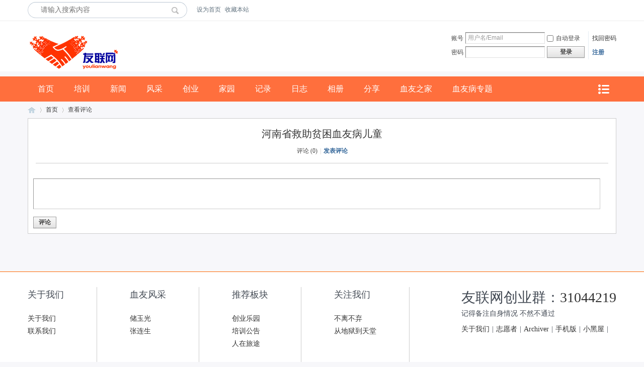

--- FILE ---
content_type: text/html; charset=gbk
request_url: http://wap.pk8.org.cn/portal.php?mod=comment&id=62&idtype=aid
body_size: 4877
content:
<!DOCTYPE html PUBLIC "-//W3C//DTD XHTML 1.0 Transitional//EN" "http://www.w3.org/TR/xhtml1/DTD/xhtml1-transitional.dtd">
<html xmlns="http://www.w3.org/1999/xhtml">
<head>
<meta http-equiv="Content-Type" content="text/html; charset=gbk" />
<title> - 友联网</title>

<meta name="keywords" content="" />
<meta name="description" content=",友联网" />
<meta name="generator" content="Discuz! X3.4" />
<meta name="author" content="Discuz! Team and Comsenz UI Team" />
<meta name="copyright" content="2001-2021 Tencent Cloud." />
<meta name="MSSmartTagsPreventParsing" content="True" />
<meta http-equiv="MSThemeCompatible" content="Yes" />
<base href="http://wap.pk8.org.cn/" /><link rel="stylesheet" type="text/css" href="data/cache/style_5_common.css?W4k" /><link rel="stylesheet" type="text/css" href="data/cache/style_5_portal_comment.css?W4k" /><script type="text/javascript">var STYLEID = '5', STATICURL = 'static/', IMGDIR = 'static/image/common', VERHASH = 'W4k', charset = 'gbk', discuz_uid = '0', cookiepre = 'Y1NN_2132_', cookiedomain = '', cookiepath = '/', showusercard = '1', attackevasive = '0', disallowfloat = 'newthread', creditnotice = '1|威望|,2|金钱|,3|贡献|,4|视频|个', defaultstyle = '', REPORTURL = 'aHR0cDovL3dhcC5wazgub3JnLmNuL3BvcnRhbC5waHA/bW9kPWNvbW1lbnQmaWQ9NjImaWR0eXBlPWFpZA==', SITEURL = 'http://wap.pk8.org.cn/', JSPATH = 'static/js/', CSSPATH = 'data/cache/style_', DYNAMICURL = '';</script>
<script src="static/js/common.js?W4k" type="text/javascript"></script>
<meta name="application-name" content="友联网" />
<meta name="msapplication-tooltip" content="友联网" />
<meta name="msapplication-task" content="name=首页;action-uri=http://wap.pk8.org.cn/portal.php;icon-uri=http://wap.pk8.org.cn/static/image/common/portal.ico" /><meta name="msapplication-task" content="name=首页;action-uri=http://wap.pk8.org.cn/forum.php;icon-uri=http://wap.pk8.org.cn/static/image/common/bbs.ico" />
<meta name="msapplication-task" content="name=群组;action-uri=http://wap.pk8.org.cn/group.php;icon-uri=http://wap.pk8.org.cn/static/image/common/group.ico" /><meta name="msapplication-task" content="name=家园;action-uri=http://wap.pk8.org.cn/home.php;icon-uri=http://wap.pk8.org.cn/static/image/common/home.ico" /><script src="static/js/portal.js?W4k" type="text/javascript"></script>

</head>

<body id="nv_portal" class="pg_comment" onkeydown="if(event.keyCode==27) return false;">
<div id="append_parent"></div><div id="ajaxwaitid"></div>
<div id="toptb" class="cl">
<div class="wp">
<div class="z">
                <div id="scbar" class="scbar_narrow cl">
<form id="scbar_form" method="post" autocomplete="off" onsubmit="searchFocus($('scbar_txt'))" action="search.php?searchsubmit=yes" target="_blank">
<input type="hidden" name="mod" id="scbar_mod" value="search" />
<input type="hidden" name="formhash" value="3ac92a9d" />
<input type="hidden" name="srchtype" value="title" />
<input type="hidden" name="srhfid" value="0" />
<input type="hidden" name="srhlocality" value="portal::comment" />
<table cellspacing="0" cellpadding="0">
<tr>
<td><input type="text" name="srchtxt" id="scbar_txt" value="请输入搜索内容" autocomplete="off" x-webkit-speech speech /></td>
<td><button type="submit" name="searchsubmit" id="scbar_btn" sc="1" class="pn pnc" value="true"></button></td>
</tr>
</table>
</form>
</div>
<ul id="scbar_type_menu" class="p_pop" style="display: none;"><li><a href="javascript:;" rel="article">文章</a></li><li><a href="javascript:;" rel="forum" class="curtype">帖子</a></li><li><a href="javascript:;" rel="group">群组</a></li><li><a href="javascript:;" rel="user">用户</a></li></ul>
<script type="text/javascript">
initSearchmenu('scbar', '');
</script>
<a href="javascript:;"  onclick="setHomepage('http://www.pk8.org.cn/');">设为首页</a><a href="http://www.pk8.org.cn/"  onclick="addFavorite(this.href, '友联网');return false;">收藏本站</a></div>
<div class="y">
<a id="switchblind" href="javascript:;" onClick="toggleBlind(this)" title="开启辅助访问" class="switchblind">开启辅助访问</a>
</div>
</div>
</div>

        
<div id="deanheader">
<div class="deanwp">
            	<div class="hdc cl">
<div class="deanlogo"><h2><a href="./" title="友联网"><img src="template/dean_nby_150127/deancss/logo.png" alt="友联网" border="0" /></a></h2></div>
<div class="deannewdl"><script src="static/js/logging.js?W4k" type="text/javascript"></script>
<form method="post" autocomplete="off" id="lsform" action="member.php?mod=logging&amp;action=login&amp;loginsubmit=yes&amp;infloat=yes&amp;lssubmit=yes" onsubmit="return lsSubmit();">
<div class="fastlg cl">
<span id="return_ls" style="display:none"></span>
<div class="y pns">
<table cellspacing="0" cellpadding="0">
<tr>
<td><label for="ls_username">账号</label></td>
<td><input type="text" name="username" id="ls_username" class="px vm xg1"  value="用户名/Email" onfocus="if(this.value == '用户名/Email'){this.value = '';this.className = 'px vm';}" onblur="if(this.value == ''){this.value = '用户名/Email';this.className = 'px vm xg1';}" tabindex="901" /></td>
<td class="fastlg_l"><label for="ls_cookietime"><input type="checkbox" name="cookietime" id="ls_cookietime" class="pc" value="2592000" tabindex="903" />自动登录</label></td>
<td>&nbsp;<a href="javascript:;" onclick="showWindow('login', 'member.php?mod=logging&action=login&viewlostpw=1')">找回密码</a></td>
</tr>
<tr>
<td><label for="ls_password">密码</label></td>
<td><input type="password" name="password" id="ls_password" class="px vm" autocomplete="off" tabindex="902" /></td>
<td class="fastlg_l"><button type="submit" class="pn vm" tabindex="904" style="width: 75px;"><em>登录</em></button></td>
<td>&nbsp;<a href="member.php?mod=register" class="xi2 xw1">注册</a></td>
</tr>
</table>
<input type="hidden" name="formhash" value="3ac92a9d" />
<input type="hidden" name="quickforward" value="yes" />
<input type="hidden" name="handlekey" value="ls" />
</div>
</div>
</form>

</div>
                    <div class="clear"></div>
</div>
</div>
</div>
        <div class="clear"></div>
        <div id="deannavwrap">
                    <div class="deannav">
            	<a href="javascript:;" id="qmenu" onMouseOver="delayShow(this, function () {showMenu({'ctrlid':'qmenu','pos':'34!','ctrlclass':'a','duration':2});showForummenu(0);})">快捷导航</a>	
                <ul>
                                                                                        <li id="mn_forum" ><a href="forum.php" hidefocus="true" title="BBS"  >首页<span>BBS</span></a></li>                                            <li id="mn_P5" ><a href="http://www.pk8.org.cn/kecheng/" hidefocus="true"  >培训</a></li>                                            <li id="mn_P1" ><a href="http://www.pk8.org.cn/news/" hidefocus="true"  >新闻</a></li>                                                                                        <li id="mn_P2" ><a href="http://www.pk8.org.cn/fengcai/" hidefocus="true"  >风采</a></li>                                            <li id="mn_P4" ><a href="http://www.pk8.org.cn/chuangye/" hidefocus="true"  >创业</a></li>                                                                                        <li id="mn_home_4" ><a href="home.php" hidefocus="true" title="Space"  >家园<span>Space</span></a></li>                                                                                        <li id="mn_home_15" ><a href="home.php?mod=space&do=doing" hidefocus="true" title="Doing"  >记录<span>Doing</span></a></li>                                            <li id="mn_home_12" ><a href="home.php?mod=space&do=blog" hidefocus="true" title="Blog"  >日志<span>Blog</span></a></li>                                            <li id="mn_home_13" ><a href="home.php?mod=space&do=album" hidefocus="true" title="Album"  >相册<span>Album</span></a></li>                                            <li id="mn_home_14" ><a href="home.php?mod=space&do=share" hidefocus="true" title="Share"  >分享<span>Share</span></a></li>                                            <li id="mn_N6e19" ><a href="portal.php?mod=view&aid=189" hidefocus="true"  >血友之家</a></li>                                                                                                                                    <li id="mn_P3" ><a href="http://www.pk8.org.cn/changshi/" hidefocus="true"  >血友病专题</a></li>                                                                                                                                                                            <div class="clear"></div>
                </ul>
                            </div>
        </div>

        <div class="clear"></div>
        <div class="deanwp" id="deansubnav">
        	<div class="p_pop h_pop" id="mn_userapp_menu" style="display: none"></div><div id="mu" class="cl">
</div>        </div>
<div class="clear"></div>
<div id="wp" class="wp">
<div id="pt" class="bm cl">
<div class="z">
<a href="./" class="nvhm" title="首页">友联网</a> <em>&rsaquo;</em>
<a href="portal.php">首页</a> <em>&rsaquo;</em>
查看评论
</div>
</div>

<style id="diy_style" type="text/css"></style>
<div class="wp">
<!--[diy=diy1]--><div id="diy1" class="area"></div><!--[/diy]-->
</div>

<div id="ct" class="wp cl">
<div class="mn">
<div class="bm vw">
<div class="h hm">
<h1 class="ph"><a href="portal.php?mod=view&aid=62">河南省救助贫困血友病儿童</a></h1>
<p>评论 (0)<span class="pipe">|</span><a href="javascript:;" onclick="location.href=location.href.replace(/(\#.*)/, '')+'#message';$('message').focus();return false;" class="xi2 xw1">发表评论</a></p>
</div>
<div class="bm_c"><div class="pgs cl mtm mbm"></div>
<form id="cform" name="cform" action="portal.php?mod=portalcp&amp;ac=comment" method="post" autocomplete="off">
<div class="tedt">
<div class="area">
<textarea name="message" cols="60" rows="3" class="pt" id="message"></textarea>
</div>
</div>
<div class="mtm"><span id="secqaa_qSZbUacA"></span>		
<script type="text/javascript" reload="1">updatesecqaa('qSZbUacA', '<sec> <span id="sec<hash>" onclick="showMenu(this.id);"><sec></span><div id="sec<hash>_menu" class="p_pop p_opt" style="display:none"><sec></div>', 'portal::comment');</script>
</div>
<input type="hidden" name="aid" value="62">
<input type="hidden" name="formhash" value="3ac92a9d">
<p class="ptn"><button type="submit" name="commentsubmit" value="true" class="pn"><strong>评论</strong></button></p>
</form>
</div>
</div>
</div>
</div>

<div class="wp mtn">
<!--[diy=diy3]--><div id="diy3" class="area"></div><!--[/diy]-->
</div>	</div>


    <style type="text/css">

    	.deanfooter{ background:#fff; border-top:1px solid #f60;}

.deanftop{ width:1170px; margin:0 auto; padding-top:30px;}

.deanful{ float:left; margin-right:65px; padding-right:65px; border-right:1px solid #ccc;}

.deanful h3{ color:#434a54; font-size:18px; height:30px; line-height:30px; font-weight:500;}

.deanful ul{ margin-top:20px; height:100px;}

.deanful ul li{ height:25px; line-height:25px;}

.deanful ul li a{ color:#333; font-size:14px;}

.deancontact{ float:right;}

.deancontact h3{ font-size:28px; font-weight:normal; color:#434a54; font-family:Georgia, "Times New Roman", Times, serif;}

.deancontact span{ font-size:14px; color:#434a54; padding-top:5px;}

.deancontact a.deanftqq{ display:block; width:160px; border-radius:30px; height:30px; line-height:30px; text-align:center; font-size:14px; color:#fff; background:#e8380d; margin-top:5px;}

.deanfbottom{ height:38px; line-height:38px;  width:1170px; margin:0 auto; margin-top:15px; padding-top:15px; padding-bottom:15px; border-top:1px solid #ddd;}

.deanfbottom a{ color:#666; font-weight:normal;}

.deanfbl{ float:left;}

.deanfbr{ float:right; font-size:14px; color:#666; padding-right:10px;}

.deanftinfo{ margin-top:10px; font-size:14px; width:300px; height:30px; overflow:hidden; white-space:nowrap;}

    </style>

    <div class="deanfooter">

    	<div class="deanftop">

        	<div class="deanful">

            	<h3>关于我们</h3>

                <div class="clear"></div>

              	<ul>

                	<li><a href="http://www.pk8.org.cn/forum.php?mod=viewthread&amp;tid=3768" target="_blank">关于我们</a></li>
                    <li><a href="http://www.pk8.org.cn/forum.php?mod=viewthread&amp;tid=29681&amp;fromuid=6" target="_blank">联系我们</a></li>

              	</ul>

            </div>

            <div class="deanful">

            	<h3>血友风采</h3>

                <div class="clear"></div>

                <ul>

                	<li><a href="portal.php?mod=view&amp;aid=21" target="_blank">储玉光</a></li>

                    <li><a href="portal.php?mod=view&amp;aid=1" target="_blank">张连生</a></li>

                    

              </ul>

            </div>

            <div class="deanful">

            	<h3>推荐板块</h3>

                <div class="clear"></div>

                <ul>

                	<li><a href="http://www.pk8.org.cn/forum.php?mod=forumdisplay&amp;fid=2" target="_blank">创业乐园</a></li>

                    <li><a href="http://www.pk8.org.cn/forum.php?mod=forumdisplay&amp;fid=40" target="_blank">培训公告</a></li>

                    <li><a href="http://www.pk8.org.cn/forum.php?mod=forumdisplay&amp;fid=88" target="_blank">人在旅途</a></li>

                </ul>

            </div>

           <div class="deanful">

            	<h3>关注我们</h3>

                <div class="clear"></div>

                <ul>

                	<li><a href="forum.php?mod=viewthread&amp;tid=1173&amp;fromuid=6" target="_blank">不离不弃</a></li>

                    <li><a href="forum.php?mod=viewthread&amp;tid=700&amp;fromuid=6" target="_blank">从地狱到天堂</a></li>

                 
                    

             </ul>

            </div>

            <div class="deancontact">

            	<h3>友联网创业群：<a href="http://shang.qq.com/wpa/qunwpa?idkey=3a17adfb39edeb06e41348d5845209dd454b2b8a545a1ec1b8923cee272a4045" target="_blank" rel="nofollow">31044219</a></h3>

            	<div class="clear"></div>

                <span>记得备注自身情况 不然不通过</span>

                <div class="clear"></div>

                <div class="deanftinfo">

                <a href="forum.php?mod=viewthread&tid=3768" >关于我们</a><span class="pipe">|</span><a href="forum.php?mod=viewthread&tid=3836&fromuid=1" >志愿者</a><span class="pipe">|</span><a href="archiver/" >Archiver</a><span class="pipe">|</span><a href="forum.php?mobile=yes" >手机版</a><span class="pipe">|</span><a href="forum.php?mod=misc&action=showdarkroom" >小黑屋</a><span class="pipe">|</span>
              </div>

            

            

            <div class="clear"></div>

        </div>

        <div class="clear"></div>

        <div class="deanfbottom">

        	<div class="deanfbl"><img src="./template/dean_nby_150127/deancss/td.png" /></div>

            <div class="deanfbr">&copy; 2001-2013 &nbsp;<a href="http://www.pk8.org.cn/" target="_blank">友联网</a>&nbsp;&nbsp;Powered by 友联网（常州）数字信息技术有限公司 &nbsp;<span class="pipe">|</span><script src="http://s94.cnzz.com/stat.php?id=881545&web_id=881545" language="JavaScript"></script> <a href="https://beian.miit.gov.cn" target="_blank" rel="nofollow">苏ICP备2024132633号-1</a> </div>

            <div class="clear"></div>

        </div>

    </div>

    <div class="clear"></div>

<div id="ft" style="border:0; padding:0; ">
</div>


<script src="home.php?mod=misc&ac=sendmail&rand=1765004974" type="text/javascript"></script>


<div id="scrolltop">


<span hidefocus="true"><a title="返回顶部" onclick="window.scrollTo('0','0')" class="scrolltopa" ><b>返回顶部</b></a></span>


</div>

<script type="text/javascript">_attachEvent(window, 'scroll', function () { showTopLink(); });checkBlind();</script>

</body>

</html>

